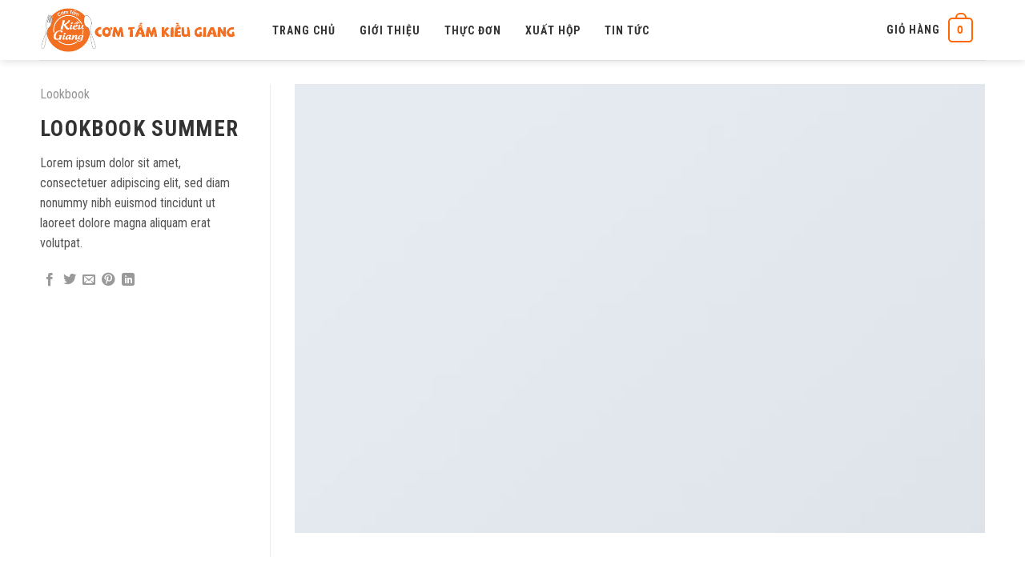

--- FILE ---
content_type: text/css
request_url: https://comtamkieugiang.vn/wp-content/cache/flying-press/8a1c4f5626a5.fl-icons.css
body_size: -103
content:
@font-face{font-display:swap;font-family:'fl-icons';src:url(https://comtamkieugiang.vn/wp-content/themes/flatsome/assets/css/icons/fl-icons.eot);src:url("https://comtamkieugiang.vn/wp-content/themes/flatsome/assets/css/icons/fl-icons.eot#iefix") format("embedded-opentype"),url(https://comtamkieugiang.vn/wp-content/themes/flatsome/assets/css/icons/fl-icons.woff2) format("woff2"),url(https://comtamkieugiang.vn/wp-content/themes/flatsome/assets/css/icons/fl-icons.ttf) format("truetype"),url(https://comtamkieugiang.vn/wp-content/themes/flatsome/assets/css/icons/fl-icons.woff) format("woff"),url("https://comtamkieugiang.vn/wp-content/themes/flatsome/assets/css/icons/fl-icons.svg#fl-icons") format("svg")}

--- FILE ---
content_type: text/css
request_url: https://comtamkieugiang.vn/wp-content/cache/flying-press/e4bd71545043.style.css
body_size: 448
content:
.col-thucdon .col{max-width:13.3%;-ms-flex-preferred-size:13.3%;flex-basis:13.3%;margin-right:1%}.mr-0{margin-right:0!important}.col-thucdon .price{display:none}.col-thucdon .pricing-table-items.items{padding:0 5px}@media screen and (max-width:1000px){.col-thucdon .col{max-width:100%;-ms-flex-preferred-size:100%;flex-basis:100%;margin-right:0;margin-bottom:30px}}.row-large>.col{padding:0 15px 30px}.nav>li{margin:0}.box-text{font-size:22px}.box-image{border-radius:3%}.nav>li>a{padding:10px 15px;font-size:14px;font-weight:700;letter-spacing:1px;text-decoration:none;color:#333;text-transform:uppercase}.nav>li>a:hover{color:#ff6702}.cart-icon strong:after,.cart-icon strong{color:#333;border:2px solid #333}.current-dropdown .cart-icon strong,.cart-icon:hover strong{background-color:#f36f21}.section-title{margin:auto;border-bottom:2px solid #333;max-width:300px;padding-bottom:10px;text-align:center;padding-top:10px;text-transform:uppercase;color:#333;font-size:26px}.section-title b{display:none}.section-title-center span{margin:auto}.m0col .col{padding:20px 0}.price-wrapper span,.amount{color:#f00!important}.add-to-cart-button a{font-size:15px!important}.button{border-radius:5px}.input-text,.is-form,.cart-icon strong,form,input[type='submit']:not(.is-form),input[type='email'],input[type='search'],input[type='number'],input[type='url'],input[type='tel'],input[type='text'],textarea{border-radius:5px!important}.searchform input{border-radius:5px 0 0 5px!important}ul.product_list_widget li img{border-radius:5px}.slider-nav-circle .flickity-prev-next-button svg{border-color:#333}.slider-nav-circle .flickity-prev-next-button svg{background:#333}.featured-table .title{border-color:#ff6702}a.remove,a.icon-remove{color:#F44336;background:#fff}.button.icon{background:rgba(51,51,51,.7);color:#fff;border-color:transparent}.button.icon:hover{background:#ff6702}.shop-page-title.category-page-title.page-title{display:none}@media only screen and (max-width:48em){.box-text{font-size:20px}.title-wrapper{min-height:55px}.section-title{font-size:20px;max-width:250px}}